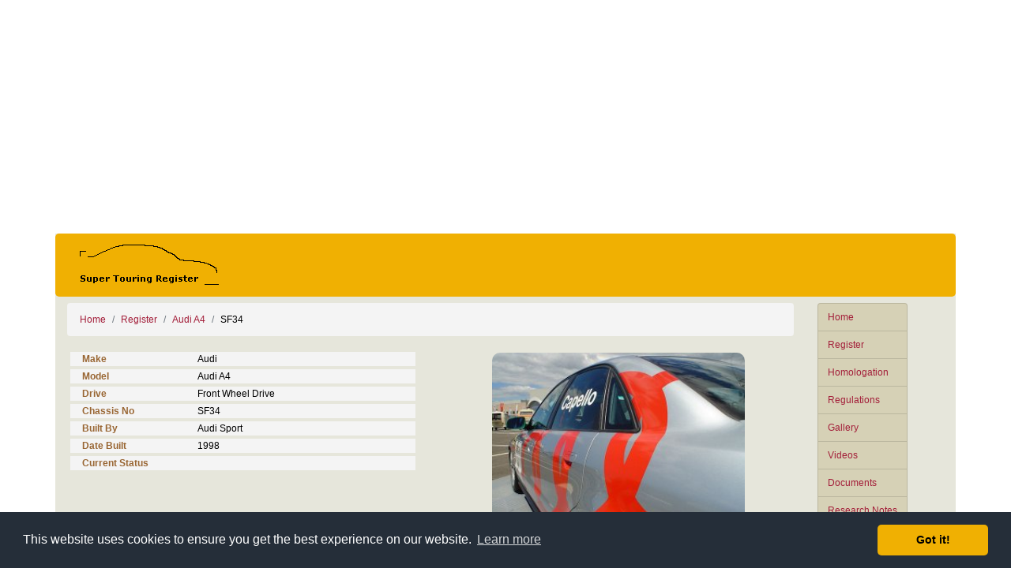

--- FILE ---
content_type: text/html; charset=UTF-8
request_url: http://www.supertouringregister.com/register/vehicle/316/
body_size: 3577
content:
<!DOCTYPE html>
<html lang="en">
<head>
    <!-- Global site tag (gtag.js) - Google Analytics -->
    <script async src="https://www.googletagmanager.com/gtag/js?id=UA-3897051-1"></script>
    <script>
    window.dataLayer = window.dataLayer || [];
    function gtag(){dataLayer.push(arguments);}
    gtag('js', new Date());

    gtag('config', 'UA-3897051-1');
    </script>
    <title>Super Touring Register : Audi A4 (SF34)</title>
    <meta charset="utf-8">
    <meta name="viewport" content="width=device-width, initial-scale=1">
        <link rel="stylesheet" href="https://maxcdn.bootstrapcdn.com/bootstrap/4.2.1/css/bootstrap.min.css">
    <script src="https://ajax.googleapis.com/ajax/libs/jquery/3.3.1/jquery.min.js"></script>
    <script src="https://cdnjs.cloudflare.com/ajax/libs/popper.js/1.14.6/umd/popper.min.js"></script>
    <script src="https://maxcdn.bootstrapcdn.com/bootstrap/4.2.1/js/bootstrap.min.js"></script>

    <meta name='description' content="Driven by Rinaldo Capello in the 1998 Campionato Italiano Superturismo

Still owned by Audi Sport Italia and run occasionally at demo and exhibition events." />
    <meta name='keywords' content='Touring Cars, Super Touring, BTCC, NATCC, STW, ETCC, JTCC, Motorsport, Racing' />

   <!-- Facebook -->
   <meta property='fb:admins' content='703241515' />

   <!-- Open Graph data -->
   <meta property='og:type' content="website" />
<meta property='og:site_name' content="Super Touring Register" />
<meta property='og:description' content="Driven by Rinaldo Capello in the 1998 Campionato Italiano Superturismo

Still owned by Audi Sport Italia and run occasionally at demo and exhibition events." />
<meta property='og:url' content="https://www.supertouringregister.com/register/vehicle/316/" />
<meta property='og:image' content="https://www.supertouringregister.com/image/2492.jpg" />
<meta property='og:title' content="Audi A4 (SF34)" />

   <!-- Twitter Card data -->
   <meta name='twitter:card' content="summary_large_image" />
<meta name='twitter:site' content="@ST_Register" />
<meta name='twitter:creator' content="@Rev_Gear" />

   <!-- FavIcons -->
   <link rel='apple-touch-icon' sizes='180x180' href='/ico/apple-touch-icon.png' />
   <link rel='icon' type='image/png' href='/ico/favicon-32x32.png' sizes='32x32' />
   <link rel='icon' type='image/png' href='/ico/favicon-16x16.png' sizes='16x16' />
   <link rel='manifest' href='/ico/manifest.json' />
   <link rel='mask-icon' href='/ico/safari-pinned-tab.svg' color='#f0b002' />
   <link rel='shortcut icon' href='/ico/favicon.ico'>
   <meta name='apple-mobile-web-app-title' content='Super Touring Register' />
   <meta name='application-name' content='Super Touring Register' />
   <meta name='msapplication-config' content='/ico/browserconfig.xml'>
   <meta name='theme-color' content='#f0b002'>

    
    <link rel='canonical' href='https://www.supertouringregister.com/register/vehicle/316/' />
    <link rel='stylesheet' type='text/css' href='/res/site.css' />
    <link rel="stylesheet" href="/fontawesome/css/fontawesome.min.css" />
    <link rel="stylesheet" href="/fontawesome/css/brands.min.css" />
    <link rel="stylesheet" href="/fontawesome/css/solid.min.css" />
   <!-- <script src="https://kit.fontawesome.com/e52957ddd4.js" crossorigin="anonymous"></script> -->

   <!-- Cookie Consent plugin by Silktide - http://silktide.com/cookieconsent -->
   <link rel="stylesheet" type="text/css" href="//cdnjs.cloudflare.com/ajax/libs/cookieconsent2/3.1.0/cookieconsent.min.css" />
   <script src="//cdnjs.cloudflare.com/ajax/libs/cookieconsent2/3.1.0/cookieconsent.min.js"></script>
   <script>
        window.addEventListener("load", function(){
        window.cookieconsent.initialise({
        "palette": {
            "popup": {
            "background": "#252e39"
            },
            "button": {
            "background": "#F0B002"
            }
        },
        "theme": "classic"
        })});
   </script>
   <!-- End Cookie Consent -->

   <script type='text/javascript'>
        function ShareWindow(url) {
            window.open(url, 'share','left=50,top=50,width=600,height=350,toolbar=0');
        }
   </script>

	<!-- Facebook Page Plugin -->
    <script>(function(d, s, id) {
        var js, fjs = d.getElementsByTagName(s)[0];
        if (d.getElementById(id)) return;
        js = d.createElement(s); js.id = id;
        js.src = 'https://connect.facebook.net/en_GB/sdk.js#xfbml=1&version=v2.11';
        fjs.parentNode.insertBefore(js, fjs);
        }(document, 'script', 'facebook-jssdk'));
    </script>
	<!-- End Facebook Page Plugin -->
</head>
<body>
<div id="fb-root"></div>

<div class="container">
    <div class="row p-2 advert">
        <div class="col">
        <script async src="//pagead2.googlesyndication.com/pagead/js/adsbygoogle.js"></script>
        <!-- ST Register -->
        <ins class="adsbygoogle"
            style="display:block"
            data-ad-client="ca-pub-2679411458358688"
            data-ad-slot="6445152841"
            data-ad-format="auto"></ins>
        <script>
        (adsbygoogle = window.adsbygoogle || []).push({});
        </script>
        </div>
    </div>

    <div class="row banner mb-2">
        <div class="col">
            <a href='/'><img src='/img/BannerLogo.png' alt='Super Touring Register' class='header-logo' width='200px' height='60px' /></a>
            <button class="navbar-toggler d-md-none" type="button" data-toggle="collapse" data-target="#navMenu"><i class="fas fa-bars"></i></button>
        </div>
    </div>

    <div class="row mb-2">

        <div class="col-md-3 col-lg-2 order-md-12">
            <div class="navbar navbar-expand-md mb-2">
                <div class="collapse navbar-collapse" id="navMenu">
                    <div class='list-group'>
                        <a href='/' class='list-group-item list-group-menu-item'>Home</a>
                        <a href='/register/' class='list-group-item list-group-menu-item'>Register</a>
                        <a href='/homologation/' class='list-group-item list-group-menu-item'>Homologation</a>
                        <a href='/regulations/' class='list-group-item list-group-menu-item'>Regulations</a>
                        <a href='/gallery/' class='list-group-item list-group-menu-item'>Gallery</a>
                        <a href='/videos/' class='list-group-item list-group-menu-item'>Videos</a>
                        <a href='/documents/' class='list-group-item list-group-menu-item'>Documents</a>
                        <a href='/notes/' class='list-group-item list-group-menu-item'>Research Notes</a>
                        <a href='/drivers/' class='list-group-item list-group-menu-item'>Drivers</a>
                        <a href='/entrylist/' class='list-group-item list-group-menu-item'>Entry Lists</a>
                        <a href='/results/' class='list-group-item list-group-menu-item'>Race Results</a>
                    </div>
                </div>
            </div>
        </div>

        <div class="col">
            <ul class='breadcrumb'>
   <li class='breadcrumb-item'><a href='/'>Home</a></li>
   <li class='breadcrumb-item'><a href='/register/'>Register</a></li>
   <li class='breadcrumb-item'><a href='/register/model/16/'>Audi A4</a></li>
   <li class='breadcrumb-item'>SF34</li>
</ul>

            <!-- PAGE CONTENT -->
            <div class='row mb-3'>
	<div class='col-lg-6 order-lg-12'>
<a href='/picture/2492/'><img class='image-main' src='/thumbnail/2/2492.jpg' alt='' /></a>
	</div>
	<div class='col-lg-6'>
		<div class='row m-1 detail-table'>
	      <div class='col-lg-4'><span class='detail-title'>Make</span></div>
	      <div class='col-lg-8'><span class='pl-3 pl-lg-0'>Audi</span></div>
		</div>
		<div class='row m-1 detail-table'>
	      <div class='col-lg-4'><span class='detail-title'>Model</span></div>
	      <div class='col-lg-8'><span class='pl-3 pl-lg-0'>Audi A4</span></div>
		</div>
		<div class='row m-1 detail-table'>
	      <div class='col-lg-4'><span class='detail-title'>Drive</span></div>
	      <div class='col-lg-8'><span class='pl-3 pl-lg-0'>Front Wheel Drive</span></div>
		</div>
		<div class='row m-1 detail-table'>
	      <div class='col-lg-4'><span class='detail-title'>Chassis No</span></div>
	      <div class='col-lg-8'><span class='pl-3 pl-lg-0'>SF34</span></div>
		</div>
		<div class='row m-1 detail-table'>
	      <div class='col-lg-4'><span class='detail-title'>Built By</span></div>
	      <div class='col-lg-8'><span class='pl-3 pl-lg-0'>Audi Sport</span></div>
		</div>
		<div class='row m-1 detail-table'>
	      <div class='col-lg-4'><span class='detail-title'>Date Built</span></div>
	      <div class='col-lg-8'><span class='pl-3 pl-lg-0'>1998</span></div>
		</div>
		<div class='row m-1 detail-table'>
	      <div class='col-lg-4'><span class='detail-title'>Current Status</span></div>
	      <div class='col-lg-8'><span class='pl-3 pl-lg-0'></span></div>
		</div>
	</div>
</div>
<div class='row mb-3'>
   <div class='col'>
      <div class='post'>
<div class='post-header'>History</div>
Driven by <a href='/driver/732/'>Rinaldo Capello</a> in the <a href='/series/310/'>1998 Campionato Italiano Superturismo</a><br />
<br />
Still owned by Audi Sport Italia and run occasionally at demo and exhibition events.      </div>
   </div>
</div>
<div class='row mb-3'>
   <div class='col'>
<div class='post-header'>Pictures</div>
<a href='/picture/2490/'><img class='image-thumbnail' src='/thumbnail/0/2490.jpg' alt="" title="" /></a>
<a href='/picture/2491/'><img class='image-thumbnail' src='/thumbnail/0/2491.jpg' alt="" title="" /></a>
<a href='/picture/2488/'><img class='image-thumbnail' src='/thumbnail/0/2488.jpg' alt="Dindo Capello, Vallelunga" title="Dindo Capello, Vallelunga" /></a>
   </div>
</div>
            <!-- // PAGE CONTENT -->
        </div>
    </div>

      <!-- SOCIAL MEDIA -->
    <div class='row mb-2 '>
        <div class='col-lg-5 mb-2 mb-lg-0'>
            <!-- <ul class="list-inline social-media-icons">
                <a href='#' rel='nofollow' onclick="ShareWindow('https://www.facebook.com/sharer.php?u=https%3A%2F%2Fwww.supertouringregister.com%2Fregister%2Fvehicle%2F316%2F'); return false;" title='Share on Facebook'><i class="fab fa-facebook-square fa-4x social-media-facebook"></i></a>
                <a href='#' rel='nofollow' onclick="ShareWindow('https://twitter.com/intent/tweet?url=https%3A%2F%2Fwww.supertouringregister.com%2Fregister%2Fvehicle%2F316%2F'); return false;" title='Tweet'><i class="fab fa-twitter-square fa-4x social-media-twitter"></i></a>
                <a href='#' rel='nofollow' onclick="ShareWindow('http://www.reddit.com/submit?url=https%3A%2F%2Fwww.supertouringregister.com%2Fregister%2Fvehicle%2F316%2F&amp;title=Audi%20A4%20%28SF34%29'); return false;" title='Reddit'><i class="fab fa-reddit-square fa-4x social-media-reddit"></i></a>
                <a href='#' rel='nofollow' onclick="ShareWindow('https://pinterest.com/pin/create/link/?url=https%3A%2F%2Fwww.supertouringregister.com%2Fregister%2Fvehicle%2F316%2F&amp;description=Audi%20A4%20%28SF34%29&amp;media=https%3A%2F%2Fwww.supertouringregister.com%2Fimage%2F2492.jpg'); return false;" title='Pin it'><i class="fab fa-pinterest-square fa-4x social-media-pinterest"></i></a>
                <a href='mailto:?subject=Audi%20A4%20%28SF34%29&amp;body=https%3A%2F%2Fwww.supertouringregister.com%2Fregister%2Fvehicle%2F316%2F' rel='nofollow' title='Email'><i class="fas fa-envelope-square fa-4x social-media-web"></i></a>
            </ul> -->

            <a href='#' rel='nofollow'
            onclick="ShareWindow('https://www.facebook.com/sharer.php?u=https%3A%2F%2Fwww.supertouringregister.com%2Fregister%2Fvehicle%2F316%2F'); return false;"
            class='share share-facebook' title='Share on Facebook'><i class='fa-brands fa-facebook-f'></i></a>

            <a href='#' rel='nofollow'
            onclick="ShareWindow('https://x.com/intent/tweet?url=https%3A%2F%2Fwww.supertouringregister.com%2Fregister%2Fvehicle%2F316%2F'); return false;"
            class='share share-x' title='Share on X'><i class='fa-brands fa-x-twitter'></i></a>

            <a href='#' rel='nofollow'
            onclick="ShareWindow('https://bsky.app/intent/compose?text=https%3A%2F%2Fwww.supertouringregister.com%2Fregister%2Fvehicle%2F316%2F'); return false;"
            class='share share-bluesky' title='Share on Bluesky'><i class='fa-brands fa-bluesky'></i></a>

            <a href='#' rel='nofollow'
            onclick="ShareWindow('https://www.threads.net/intent/post?url=https%3A%2F%2Fwww.supertouringregister.com%2Fregister%2Fvehicle%2F316%2F'); return false;"
            class='share share-threads' title='Share on Threads'><i class='fa-brands fa-threads'></i></a>


            <a href='#' rel='nofollow'
            onclick="ShareWindow('http://www.reddit.com/submit?url=https%3A%2F%2Fwww.supertouringregister.com%2Fregister%2Fvehicle%2F316%2F&amp;title=Audi%20A4%20%28SF34%29'); return false;"
            class='share share-reddit' title='Share on Reddit'><i class='fa-brands fa-reddit-alien'></i></a>

            <!-- <a href='#' rel='nofollow'
            onclick="ShareWindow('https://pinterest.com/pin/create/link/?url=https%3A%2F%2Fwww.supertouringregister.com%2Fregister%2Fvehicle%2F316%2F&amp;description=Audi%20A4%20%28SF34%29&amp;media=https%3A%2F%2Fwww.supertouringregister.com%2Fimage%2F2492.jpg'); return false;"
            class='share share-pinterest' title='Share on Pinterest'><i class='fa-brands fa-pinterest-p'></i></a> -->

            <a href='mailto:?subject=Audi%20A4%20%28SF34%29&amp;body=https%3A%2F%2Fwww.supertouringregister.com%2Fregister%2Fvehicle%2F316%2F' rel='nofollow'
            class='share share-email' title='Share via Email'><i class='fa-solid fa-envelope'></i></a>
        </div>

        <div class='col-lg-7'>
            <div class="fb-page" data-href="https://www.facebook.com/SuperTouringRegister/"
            data-small-header="true" data-adapt-container-width="true" data-width="500"
            data-hide-cover="false" data-show-facepile="false">
            <blockquote cite="https://www.facebook.com/SuperTouringRegister/" class="fb-xfbml-parse-ignore">
            <a href="https://www.facebook.com/SuperTouringRegister/">Super Touring Register</a>
            </blockquote></div>
        </div>
    </div>
    <!-- // SOCIAL MEDIA -->
    
   <!-- FOOTER -->
    <div class='row banner footer justify-content-center'>
        Super Touring Register &copy; 2005-2026    </div>
   <!-- // FOOTER -->

</div>
</body>
</html>


--- FILE ---
content_type: text/html; charset=utf-8
request_url: https://www.google.com/recaptcha/api2/aframe
body_size: 269
content:
<!DOCTYPE HTML><html><head><meta http-equiv="content-type" content="text/html; charset=UTF-8"></head><body><script nonce="TmFQz8DTKG5zIApUhNctVQ">/** Anti-fraud and anti-abuse applications only. See google.com/recaptcha */ try{var clients={'sodar':'https://pagead2.googlesyndication.com/pagead/sodar?'};window.addEventListener("message",function(a){try{if(a.source===window.parent){var b=JSON.parse(a.data);var c=clients[b['id']];if(c){var d=document.createElement('img');d.src=c+b['params']+'&rc='+(localStorage.getItem("rc::a")?sessionStorage.getItem("rc::b"):"");window.document.body.appendChild(d);sessionStorage.setItem("rc::e",parseInt(sessionStorage.getItem("rc::e")||0)+1);localStorage.setItem("rc::h",'1769574593687');}}}catch(b){}});window.parent.postMessage("_grecaptcha_ready", "*");}catch(b){}</script></body></html>